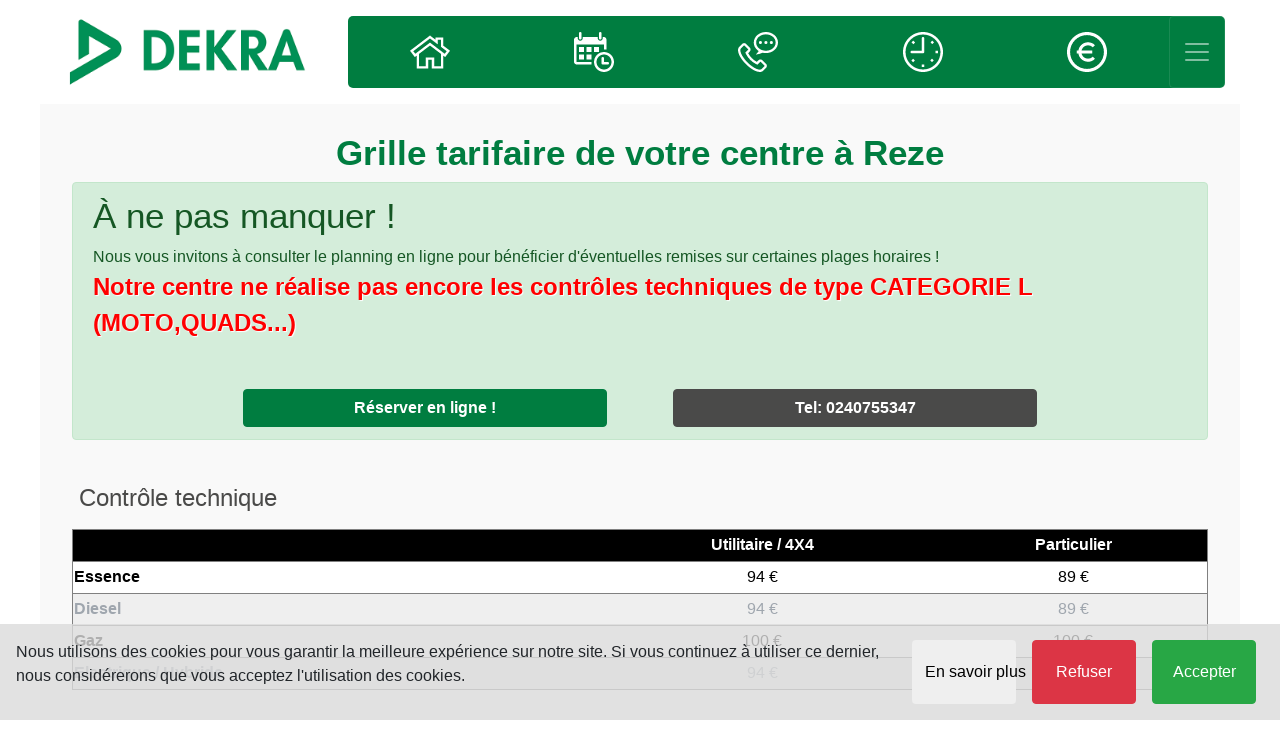

--- FILE ---
content_type: text/html
request_url: https://www.dekra-reze.com/tarifs.html
body_size: 10621
content:
<!doctype html>
<html lang="fr">
<head>
<meta http-equiv="Content-Type" content="text/html; charset=utf-8">
<meta http-equiv="X-UA-Compatible" content="IE=edge">
<meta name="viewport" content="width=device-width, initial-scale=1, shrink-to-fit=no">
<link rel="shortcut icon" href="medias/favicon.ico" type="image/x-icon">
<link rel="icon" href="medias/favicon.ico" type="image/x-icon">
  <meta property="og:locale" content="fr_FR">
  <meta property="og:type" content="article">
  <meta property="og:title" content="Tarifs | Controle Technique DEKRA Reze">
  <meta property="og:description" content="Consulter l'ensemble des tarifs des différents types de contrôle de technique de votre centre MARQUE à VILLE.">
  <meta property="og:url" content="https://www.dekra-reze.com">
  <meta property="og:site_name" content="Centre de contrôle Technique DEKRA à Reze">
  <meta property="article:section" content="Contrôle technique automobile">
  <meta property="article:published_time" content="2019-05-27CEST11:19:38+00:00">
  <meta property="article:modified_time" content="2025-12-29UTC11:48:44+00:00">
  <meta property="og:updated_time" content="2025-12-29UTC11:48:44+00:00">
  <meta http-equiv="pragma" content="no-cache" />
  <meta property="og:image" content="medias/logo.png" />
  <meta name="thumbnail" content="https://www.dekra-reze.com/medias/logo.png" />
  <PageMap>
    <DataObject type="thumbnail">
      <Attribute name="src" value="https://www.dekra-reze.com/medias/logo.png"/>
      <Attribute name="width" value="243"/>
      <Attribute name="height" value="62"/>
    </DataObject>
  </PageMap>	 
<title>Tarifs Contrôle Technique Reze | DEKRA Reze</title></head>
<body>

    <div class="modal fade" id="modal" tabindex="-1" role="dialog" aria-hidden="true">
      <div class="modal-dialog modal-dialog-centered" role="document">
        <div class="modal-content">
          <div class="modal-header">
            <h5 class="modal-title" id="modalLabel">Numéro de téléphone</h5>
            <button type="button" class="close" data-dismiss="modal" aria-label="Close"></button>
          </div>
          <div class="modal-body center">
            <span id="phoneNumber">02 40 75 53 47 </span>
          </div>
          <div class="modal-footer">
            <button type="button" class="btn btn-secondary" data-dismiss="modal">Fermer</button>
          </div>
        </div>
      </div>
    </div>

    <div id="head-container" class="navbar navbar-dark shadow-sm">
    
      <div class="container center">
        <a id="logo" href="index.html" class="navbar-brand d-flex align-items-center col-sm-3 col-md-3">
          <img class="col-12 no-gutters" src="medias/logo.png" alt="logo DEKRA Reze" title="controle technique Reze"/>
        </a>
        <div id="home" class="col-sm-9 col-md-9 col-xs-12 center">
          <a href="index.html" title="Accueil controle technique Reze DEKRA" data-toggle="tooltip" data-placement="bottom">                                                   <img height="40" alt="Accueil"  src="[data-uri]" /></a>
          <a href="https://www.dekra-norisko.fr/tunnel/vehicule/agrcen/S044D115?iframe=1" target="_blank" title="Réservation controle technique Reze DEKRA" data-toggle="tooltip" data-placement="bottom">                                         <img height="40" alt="Réserver" src="[data-uri]" /></a>
          <a class="d-block d-sm-none" href="tel:0240755347" title="Téléphone controle technique Reze DEKRA" data-toggle="tooltip" data-placement="bottom"> <img height="40" alt="Appeler"  src="[data-uri]" /></a>
          <div id="tel" class="d-none d-sm-block" title="Téléphone controle technique Reze DEKRA" data-toggle="tooltip" data-placement="bottom">                              <img height="40" alt="Appeler"  src="[data-uri]" /></div>
          <a href="horaires.html" title="Horaires controle technique Reze DEKRA" data-toggle="tooltip" data-placement="bottom">                                               <img height="40" alt="Tarifs"   src="[data-uri]" /></a>
          <a href="tarifs.html" title="Tarif controle technique Reze DEKRA" data-toggle="tooltip" data-placement="bottom">                                                    <img height="40" alt="Horaires" src="[data-uri]" /></a>
          <button class="navbar-toggler" type="button" data-toggle="collapse" data-target="#navbarHeader" aria-controls="navbarHeader" aria-expanded="false" aria-label="Toggle navigation">
            <span class="navbar-toggler-icon"></span>
          </button>
        </div>
      </div>

      <div class="collapse" id="navbarHeader">
        <div class="container">
          <div class="row">
            <div class="col-sm-8 col-md-7 py-4">
              <h4 class="text-black">Pratique !</h4>
              <div class="text-muted">Notre centre de contrôle technique DEKRA à Reze propose régulièrement des remises sur votre visite technique initiale. Pour consulter ces offres, <a href="/reservation.html">rendez-vous directement sur le planning le ligne !</a> Et n'oubliez pas de nous suivre sur Facebook où des codes promotions encore plus intéressants sont ponctuellement proposés ! Et ce n'est pas tout ! En devenant client, recevez les offres promotionnelles locales que nous avons directement négocié pour vous chez nos partenaires Topcontrole !</div>
            </div>
            <div class="col-sm-4 offset-md-1 py-4">
              <h4 class="text-black">Contact</h4>
              <ul class="list-unstyled">
                <li><a href="https://www.dekra-norisko.fr/tunnel/vehicule/agrcen/S044D115?iframe=1" target="_blank" class="text-black">Consulter les créneaux remisés</a></li>
                <li><a href="https://www.facebook.com/Contrôle-Technique-Rezé-Dekra-342709786392391" class="text-black">Consulter les codes promos du moment</a></li>
                <li><a href="tel:0240755347" class="text-black">Prendre un rendez-vous par téléphone</a></li>
              </ul>
            </div>
          </div>
        </div>
      </div>

    </div>
    
    <div id="content">

    <div id="main">    
      <div class="jumbotron center">
        <h1 id="mainTitle">Grille tarifaire de votre centre à Reze</h1>
        <div id="catchphrase" class="alert alert-success col-12" role="alert">
          <h1>À ne pas manquer !</h1>
          <div>
            Nous vous invitons à consulter le planning en ligne pour bénéficier d'éventuelles remises sur certaines plages horaires !
<br/> <b style="color:red !important;text-shadow: white 1px 1px 1px;font-size:1.5em;">Notre centre ne réalise pas encore les contrôles techniques de type CATEGORIE L (MOTO,QUADS...)</b>
          </div>
          <div id="menu_btn" class="d-flex justify-content-center">
            <a id="btn_book" href="reservation.html " class="btn btn-1 col-lg-4 col-sm-6">Réserver en ligne !</a>
            <a id="btn_call" href="tel:0240755347" class="btn btn-2 col-lg-4 col-sm-6">Tel: 0240755347</a>
          </div>
        </div>
        <div class="container">          
          <div class="row">
            <h2>Contrôle technique</h2>
            <table id="table_technicalVisit" class="col-12">
<tr>
<th></th>
<th>Utilitaire / 4X4</th>
<th>Particulier</th>
</tr>
<tr>
<th>Essence</th>
<td>94</td>
<td>89</td>
</tr>
<tr>
<th>Diesel</th>
<td>94</td>
<td>89</td>
</tr>
<tr>
<th>Gaz</th>
<td>100</td>
<td>100</td>
</tr>
<tr>
<th>Electrique / Hybride</th>
<td>94</td>
<td>94</td>
</tr>
</table>
            <h2>Autres contrôles</h2>
            <table id="table_otherService" class="col-12"><tr><th></th><th>Tarif</th></tr>
<tr>
<th>Pollution</th>
<td>35</td>
</tr>
<tr>
<th>Contre visite visuelle</th>
<td>20</td>
</tr>
<tr>
<th>Contre-visite Catégorie VL (avec utilisation d'1 appareil)</th>
<td>35</td>
</tr>
<tr>
<th>Contre-visite Catégorie VL (avec utilisation de 2 appareils et plus)</th>
<td>35</td>
</tr>
<tr>
<th>Contre-visite Extérieure Catégorie VL </th>
<td>45</td>
</tr>
</table>
          </div>          
        </div>

<!--DEBUT SECTION CATEGORIE L -->
		<hr id="categorieL" style="margin-top:50px;margin-bottom:10px;"/>
		<div class="container">          
          <div  class="row">
		  		<h2>INFORMATIONS: Véhicules de catégorie L</h2>
				<h3>Véhicules à moteur à 2 et 3 roues et quadricycles à moteur</h3>
				<table class="table">
				  <thead class="thead-dark">
					<tr>
					  <th scope="col" style="width:20%;text-align:center;">Véhicule</th>
					  <th scope="col" style="width:20%;text-align:center;">Catégorie</th>
					  <th scope="col" style="width:60%;text-align:center;">Description</th>
					</tr>
				  </thead>
				  <tbody>
                <!--L1e-->
					 <tr style="background-color:#ddebf7;color:#000000;text-align:center;vertical-align: middle;">
					  <th scope="row" colspan="2" style="width:40%;font-size:2em;">L1e :</th>
					  <td style="with:60%;">Véhicule à deux roues dont la vitesse maximale par construction et ≥ 6km/h et ≤ 45 km/h et équipée d'un moteur d'une cylindrée < 50 cm³ s'il est à combustion interne à allumage commandé et d'une puissance maximale nette n'excédant pas 4 kilowatts</td>
					</tr>
					<tr style="text-align:center;vertical-align: middle;">
					  <th scope="row" style="width:20%;"><img src="/medias/l1e-a.png" style="margin:10px;height:50px;" /></th>
					  <td style="width:20%;background-color:#fce4d6;vertical-align: middle;">L1e-A</td>
					  <td style="width:60%;vertical-align: middle;">Véhicule de la catégorie L1e muni de pédales dont le mode de propulsion auxiliaire d'aide au pédalage d'une puissance maximale ≤ 1kW et s'interrompt dès que le véhicule atteint une vitesse ≥ 25 km/h. Ce véhicule peut être équipé de trois ou quatre roues.</td>
					</tr>
					<tr style="text-align:center;vertical-align: middle;">
					  <th scope="row" style="width:20%;"><img src="/medias/l1e-b.png" style="margin:10px;height:50px;" /></th>
					  <td style="width:20%;background-color:#fce4d6;vertical-align: middle;">L1e-B</td>
					  <td style="width:60%;vertical-align: middle;">Tout autre véhicule de catégorie L1e qui ne peut être classé véhicule L1e-A.</td>
					</tr>
                    
                <!--L2e -->                   
					<tr style="background-color:#ddebf7;color:#000000;text-align:center;vertical-align: middle;">
					  <th scope="row" colspan="2" style="width:40%;font-size:2em;vertical-align: middle;">L2e :</th>
					  <td style="text-align:center;with:60%;vertical-align: middle;">Véhicule à trois roues dont la vitesse par construction est ≤ 45 km/h, équipé d'un moteur d'une cylindrée < 50 cm³ si le moteur est à combustion interne à allumage commandé ou d'une cylindrée ≤ 500 cm3 si le moteur est à combustion par compression et d'une puissance ≤ 4 kW.</td>
					</tr>
					<tr style="text-align:center;vertical-align: middle;">
					  <th scope="row" style="width:20%;"><img src="/medias/l2e-p.png" style="margin:10px;height:50px;" /></th>
					  <td style="width:20%;background-color:#fce4d6;vertical-align: middle;">L2e-P</td>
					  <td style="width:60%;vertical-align: middle;">Véhicule destiné au transport de personnes.</td>
					</tr>
					<tr style="text-align:center;vertical-align: middle;">
					  <th scope="row" style="width:20%;"><img src="/medias/l2e-u.png" style="margin:10px;height:50px;" /></th>
					  <td style="width:20%;background-color:#fce4d6;vertical-align: middle;">L2e-U</td>
					  <td style="width:60%;vertical-align: middle;">Véhicule conçu à des fins utilitaires.</td>
					</tr>  

                <!--L3e-->
					<tr style="background-color:#ddebf7;color:#000000;text-align:center;vertical-align: middle;">
                      <th scope="row" colspan="2" style="width:40%;font-size:2em;vertical-align: middle;">L3e :</th>
					  <td style="text-align:center;with:60%;vertical-align: middle;">Véhicule à deux roues sans side-car autre que la catégorie L1</td>
					</tr>
					<tr style="text-align:center;vertical-align: middle;">
					  <th scope="row" style="width:20%;"><img src="/medias/l3e-a1.png" style="margin:10px;height:50px;" /></th>
					  <td style="width:20%;background-color:#fce4d6;vertical-align: middle;">L3e-A1</td>
					  <td style="width:60%;vertical-align: middle;">Véhicule équipé d'un moteur d'une cylindrée ≤ 125 cm³ et d'une puissance ≤ 11 kW et d'un ratio puissance/poids à vide ≤ 0,1 kW/kg.</td>
					</tr>
					<tr style="text-align:center;vertical-align: middle;">
					  <th scope="row" style="width:20%;"><img src="/medias/l3e-a2.png" style="margin:10px;height:50px;" /></th>
					  <td style="width:20%;background-color:#fce4d6;vertical-align: middle;">L3e-A2</td>
					  <td style="width:60%;vertical-align: middle;">Véhicule autre que L3e-A1, équipé d'un moteur d'une puissance ≤ 35 kW et d'un ratio puissance/poids à vide ≤ 0,2 kW/kg et non dérivé d'un véhicule équipé d'un moteur de plus du double de sa puissance.</td>
					</tr>
					<tr style="text-align:center;vertical-align: middle;">
					  <th scope="row" style="width:20%;"><img src="/medias/l3e-a3.png" style="margin:10px;height:50px;" /></th>
					  <td style="width:20%;background-color:#fce4d6;vertical-align: middle;">L3e-A3</td>
					  <td style="width:60%;vertical-align: middle;">Véhicule autre que L3e-A1 et L3e-A2.</td>
					</tr>
					<tr style="text-align:center;vertical-align: middle;">
					  <th scope="row" style="width:20%;"><img src="/medias/l3e-axe.png" style="margin:10px;height:50px;" /></th>
					  <td style="width:20%;background-color:#fce4d6;vertical-align: middle;">L3e-AxE</td>
					  <td style="width:60%;vertical-align: middle;">Véhicule des sous-catégories L3e-A1, L3e-A2 et L3e-A3. Motocyclette d'enduro.</td>
					</tr>                        
					<tr style="text-align:center;vertical-align: middle;">
					  <th scope="row" style="width:20%;"><img src="/medias/l3e-axt.png" style="margin:10px;height:50px;" /></th>
					  <td style="width:20%;background-color:#fce4d6;vertical-align: middle;">L3e-AXT</td>
					  <td style="width:60%;vertical-align: middle;">Véhicule des sous-catégories L3e-A1, L3e-A2 et L3e-A3. Motocyclette de trial.</td>
					</tr> 
                    
                <!--L4e-->  
					<tr style="text-align:center;vertical-align: middle;">
					  <th scope="row" style="width:20%;"><img src="/medias/l4e.png" style="margin:10px;height:50px;" /></th>
					  <td style="width:20%;background-color:#ddebf7;color:#000000;vertical-align: middle;">L4e</td>
					  <td style="width:60%;background-color:#ddebf7;color:#000000;vertical-align: middle;">Véhicule de la catégorie et sous-catégorie L3e équipées d'un side-car pouvant transporter au plus quatre personnes y compris le conducteur dont deux au plus dans le side-car</td>
					</tr>

                <!--L5e-->
					<tr style="background-color:#ddebf7;color:#000000;text-align:center;vertical-align: middle;">
					  <th scope="row" colspan="2" style="width:40%;font-size:2em;vertical-align: middle;">L5e</th>
					  <td style="text-align:center;with:60%;vertical-align: middle;">Véhicule à trois roues autre que L2e et dont la masse en ordre de marche ≤ 1000kg.</td>
					</tr>
					<tr style="text-align:center;vertical-align: middle;">
					  <th scope="row" style="width:20%;"><img src="/medias/l5e-a.png" style="margin:10px;height:50px;" /></th>
					  <td style="width:20%;background-color:#fce4d6;vertical-align: middle;">L5e-A</td>
					  <td style="width:60%;vertical-align: middle;">Véhicule destiné au transport de personnes dans la limite de cinq personnes y compris le conducteur.</td>
					</tr>
					<tr style="text-align:center;vertical-align: middle;">
					  <th scope="row" style="width:20%;"><img src="/medias/l5e-b.png" style="margin:10px;height:50px;" /></th>
					  <td style="width:20%;background-color:#fce4d6;vertical-align: middle;">L5e-B</td>
					  <td style="width:60%;vertical-align: middle;">Véhicule conçu à des fins utilitaires et comportant au plus deux places assises y compris le conducteur.</td>
					</tr>  

                <!--L6e-->
					<tr style="background-color:#ddebf7;color:#000000;text-align:center;vertical-align: middle;">
					  <th scope="row" colspan="2" style="width:40%;font-size:2em;vertical-align: middle;">L6e :</th>
					  <td style="text-align:center;with:60%;vertical-align: middle;">Véhicule à moteur à quatre roues dont le poids ≤ 425 kg, la vitesse machinal par construction est ≥ 6 km/h et ≤ 45 km/h et la cylindrée est ≤ 50 cm³ si le moteur est à allumage commandé ou d'une cylindrée ≤ 500 cm3 si le moteur est à combustion par compression et conçue pour transporter au plus deux personnes y compris le conducteur.</td>
					</tr>
					<tr style="text-align:center;vertical-align: middle;">
					  <th scope="row" style="width:20%;"><img src="/medias/l6e-a.png" style="margin:10px;height:50px;" /></th>
					  <td style="width:20%;background-color:#fce4d6;vertical-align: middle;">L6e-A</td>
					  <td style="width:60%;vertical-align: middle;">Véhicule autre que la catégorie L6e-B équipé d'un moteur d'une puissance maximale ≤ 4kW.</td>
					</tr>
					<tr style="background-color:#fce4d6;color:#000000;text-align:center;vertical-align: middle;">
					  <th scope="row" colspan="2" style="width:40%;font-size:2em;vertical-align: middle;">L6e-B</th>
					  <td style="text-align:center;with:60%;vertical-align: middle;">Véhicule muni d'un habitacle fermé accessible par trois côtés au maximum et équipé d'un moteur d'une puissance maximale ≤ 6kW.</td>
					</tr>
					<tr style="text-align:center;vertical-align: middle;">
					  <th scope="row" style="width:20%;"><img src="/medias/l6e-bp.png" style="margin:10px;height:50px;" /></th>
					  <td style="width:20%;background-color:#fff2cc;vertical-align: middle;">L6e-BP</td>
					  <td style="width:60%;vertical-align: middle;">Véhicule destiné au transport de personnes.</td>
					</tr>
					<tr style="text-align:center;vertical-align: middle;">
					  <th scope="row" style="width:20%;"><img src="/medias/l6e-bu.png" style="margin:10px;height:50px;" /></th>
					  <td style="width:20%;background-color:#fff2cc;vertical-align: middle;">L6e-BU</td>
					  <td style="width:60%;vertical-align: middle;">Véhicule destiné au transport de marchandises.</td>
					</tr>                    

                <!--L7e-->
					<tr style="background-color:#ddebf7;color:#000000;text-align:center;vertical-align: middle;">
                        <th scope="row" colspan="2" style="width:40%;font-size:2em;vertical-align: middle;">L7e :</th>
					  <td style="text-align:center;with:60%;vertical-align: middle;">Véhicule à moteur à quatre roues n'appartenant pas à la catégorie L6e dont le poids à vide n'excède pas 600 kilogrammes pour les quadricycles affectés au transport de marchandises et 450 kilogrammes pour les quadricycles destinés au transport de personnes</td>
					</tr>
					<tr style="background-color:#fce4d6;color:#000000;text-align:center;vertical-align: middle;">
                        <th scope="row" colspan="2" style="width:40%;font-size:2em;vertical-align: middle;">L7e-A :</th>
					  <td style="text-align:center;with:60%;vertical-align: middle;">Véhicule n'appartenant pas aux sous-catégories L7e-B et L7e-C, conçu uniquement pour le transport de personnes et équipé d'un moteur d'une puissance ≤ 15 kW.</td>
					</tr>                    
					<tr style="text-align:center;vertical-align: middle;">
					  <th scope="row" style="width:20%;"><img src="/medias/l7e-a1.png" style="margin:10px;height:50px;" /></th>
					  <td style="width:20%;background-color:#fff2cc;vertical-align: middle;">L7e-A1</td>
					  <td style="width:60%;vertical-align: middle;">Véhicule équipé d'un guidon de direction et pouvant transporter aux plus deux personnes assises à califourchon.</td>
					</tr>
					<tr style="text-align:center;vertical-align: middle;">
					  <th scope="row" style="width:20%;"><img src="/medias/l7e-a2.png" style="margin:10px;height:50px;" /></th>
					  <td style="width:20%;background-color:#fff2cc;vertical-align: middle;">L7e-A2</td>
					  <td style="width:60%;vertical-align: middle;">Véhicule n'appartenant pas à la sous-catégorie L7e-A1 pouvant transporter au plus deux personnes assises.</td>
					</tr>                    
					<tr style="background-color:#fce4d6;color:#000000;text-align:center;vertical-align: middle;">
                      <th scope="row" colspan="2" style="width:40%;font-size:2em;vertical-align: middle;">L7e-B :</th>
					  <td style="text-align:center;with:60%;vertical-align: middle;">Véhicule n'appartenant pas aux sous-catégories L7e-B et L7e-C, conçu uniquement pour le transport de personnes et équipé d'un moteur d'une puissance ≤ 15 kW.</td>
					</tr>                    
					<tr style="text-align:center;vertical-align: middle;">
					  <th scope="row" style="width:20%;"><img src="/medias/l7e-b1.png" style="margin:10px;height:50px;" /></th>
					  <td style="width:20%;background-color:#fff2cc;vertical-align: middle;">L7e-B1</td>
					  <td style="width:60%;vertical-align: middle;">Véhicule équipé d'un guidon de direction et pouvant transporter aux plus deux personnes assises à califourchon à une vitesse maximale ≤ 90 km/h.</td>
					</tr>
					<tr style="text-align:center;vertical-align: middle;">
					  <th scope="row" style="width:20%;"><img src="/medias/l7e-b2.png" style="margin:10px;height:50px;" /></th>
					  <td style="width:20%;background-color:#fff2cc;vertical-align: middle;">L7e-B2</td>
					  <td style="width:60%;vertical-align: middle;">Véhicule n'appartenant pas à la sous-catégorie L7e-B1, pouvant transporter trois personnes assises dont deux sont côte à côte et équipées d'un moteur d'une puissance maximale ≤ 15kW.</td>
					</tr>                    
					<tr style="background-color:#fce4d6;color:#000000;text-align:center;vertical-align: middle;">
                        <th scope="row" colspan="2" style="width:40%;font-size:2em;vertical-align: middle;">L7e-C :</th>
					  <td style="text-align:center;with:60%;vertical-align: middle;">Véhicule n'appartenant pas aux sous-catégories L7e-A et L7e-B, muni d'un habitacle fermé accessible par trois côtés au maximum et équipé d'un moteur d'une puissance maximale de ≤ 15 kW.</td>
					</tr>                    
					<tr style="text-align:center;vertical-align: middle;">
					  <th scope="row" style="width:20%;"><img src="/medias/l7e-cp.png" style="margin:10px;height:50px;" /></th>
					  <td style="width:20%;background-color:#fff2cc;vertical-align: middle;">L7e-CP</td>
					  <td style="width:60%;vertical-align: middle;">Véhicule destiné au transport de personnes dans la limite de quatre personnes y compris le conducteur.</td>
					</tr>
					<tr style="text-align:center;vertical-align: middle;">
					  <th scope="row" style="width:20%;"><img src="/medias/l7e-cu.png" style="margin:10px;height:50px;" /></th>
					  <td style="width:20%;background-color:#fff2cc;vertical-align: middle;">L7e-CU</td>
					  <td style="width:60%;vertical-align: middle;">Véhicule conçu à des fins utilitaires et comportant au plus deux places assises y compris le conducteur.</td>
					</tr>  

				  </tbody>
				</table>
                <div style="text-align:center;vertical-align:middle;">
                  <a id="btn_book" href="reservation.html " class="btn col-lg-4 col-sm-6">Réserver en ligne !</a>
                  <a id="btn_call" href="tel:0240755347" class="btn col-lg-4 col-sm-6">Tel: 0240755347</a>
                </div>
          </div>          
        </div>
<!--FIN SECTION CATEGORIE L -->

      </div>
    </div>
    
    </div>

    <div id="cookieWarn">

      <div class="d-none d-lg-block">
        <div class="d-flex">
          <p class="mr-auto">Nous utilisons des cookies pour vous garantir la meilleure expérience sur notre site. Si vous continuez à utiliser ce dernier, nous considérerons que vous acceptez l'utilisation des cookies.</p>
          <button class="col-1 mx-2 btn" onclick="aboutCookie()">En savoir plus</button>
          <button class="col-1 mx-2 btn btn-danger" onclick="declineCookie()">Refuser</button>
          <button class="col-1 mx-2 btn btn-success" onclick="acceptCookie()">Accepter</button>
        </div>
      </div>

      <div class="d-md-none">
        <div class="row no-gutters">
          <p class="col-12">Nous utilisons des cookies pour vous garantir la meilleure expérience sur notre site. Si vous continuez à utiliser ce dernier, nous considérerons que vous acceptez l'utilisation des cookies.</p>
          <button class="btn col-12 mt-2" onclick="aboutCookie()">En savoir plus</button>
          <button class="btn col-12 mt-2" onclick="acceptCookie()">Accepter</button>
        </div>
      </div>

    </div>

    <footer class="center text-muted sticky-bottom row">
      <div class="col-xs-12 col-sm-8">
        <p>Retrouvez nous également sur l'annuaire <a href="https://controle-technique-nantes-reze.topcontrole.com">Topcontrole.com</a></p>
        <p>Retrouvez nous également sur l'annuaire <a href="https://www.dekra-norisko.fr/centres-controle-technique/reze,44400/auto-bilan-reze,s044d115" title="Page Centre Controle Technique Reze DEKRA">DEKRA</a></p>
        <p>Situez nous et profitez des bons plan sur notre page <a href="https://www.google.com/maps/place/Centre+contr%C3%B4le+technique+Dekra/@47.1922392,-1.5834181,17z/data=!3m1!4b1!4m5!3m4!1s0x4805eb92eec4ce65:0xbdd1a67d04350e7b!8m2!3d47.1922392!4d-1.5812294" title="Page Google Mybusiness Centre Controle Technique Reze DEKRA">Google My Business</a></p>
        <p>Suivez-nous et profitez des bons plan sur notre page <a href="https://www.facebook.com/Contrôle-Technique-Rezé-Dekra-342709786392391" title="Page Facebook Centre Controle Technique Reze DEKRA">Facebook</a></p>
        <p>Retrouvez nous également sur l'annuaire des <a href="https://www.pagesjaunes.fr/pros/00208371" target="_blank" title="Page Jaune Centre Controle Technique Reze DEKRA">Pages Jaunes</a></p>
      </div>
  
      <div id="footer-text-right" class="col-xs-12 col-sm-4">
        <p class="float-right">
          <a href="#">Retour en Haut de page</a><br/>
          <a href="mentions.html">Mentions Légales</a>
        </p>
      </div>
    </footer>

    <script type="application/ld+json">
    {
      "@context"           : "https://schema.org/",
      "@type"              : "AutomotiveBusiness",
      "name"               : "DEKRA Reze AUTOBILAN_REZE",
      "description"        : "ICI NOUS CONTRÔLONS TOUS TYPES DE VEHICULES
SAUF NOUVELLE CATEGORIE L (MOTO,QUADS...)",
      "image"              : "medias/autobilan_reze_photo.jpg",
      "url"                : "https://www.dekra-reze.com",
      "aggregateRating"    :
      {
        "@type"            : "AggregateRating",
        "ratingValue"      : "4.7",
        "reviewCount"      : "254"
      },
      "address"            :
      {
        "@type"            : "PostalAddress",
        "addressLocality"  : "Reze",
        "postalCode"       : "44400",
        "streetAddress"    : "16 bis rue Ordronneau"
      },
      "telephone"          : "0240755347",
      "openingHours"       : ["Mo 08:00-18:30", "Tu 08:00-18:30", "We 08:00-18:30", "Th 08:00-18:30", "Fr 08:00-18:30", "Sa 08:00-12:00"],
      "currenciesAccepted" : "EUR",
      "logo"               : "medias/logo.png",
      "priceRange"         : "€0 - €100"

    }
    </script>

    <script async src="https://www.googletagmanager.com/gtag/js?id=UA-140587485-8"></script>
    <script>
      window.dataLayer = window.dataLayer || [];
      function gtag(){dataLayer.push(arguments);}
      gtag('js', new Date());
      gtag('config', 'UA-140587485-8');
    </script>
		<script>
	function scrollWin() {
	  window.scrollTo(0, 0);
	}
	
	if ( document.URL.includes("https://www.dekra-norisko.fr/tunnel/vehicule/agrcen/S044D115?iframe=1" target="_blank") && /iPhone|iPad|iPod|Opera Mini/i.test(navigator.userAgent) )  {
    window.location = "https://www.dekra-norisko.fr/tunnel/vehicule/agrcen/S044D115?iframe=1";
	}	
	
	</script>


<link rel="stylesheet" media="screen" href="https&colon;&sol;&sol;maxcdn&period;bootstrapcdn&period;com&sol;bootstrap&sol;4&period;0&period;0&sol;css&sol;bootstrap&period;min&period;css"/>
<script src="https&colon;&sol;&sol;code&period;jquery&period;com&sol;jquery-3&period;3&period;1&period;slim&period;min&period;js"></script>
<script src="https&colon;&sol;&sol;getbootstrap&period;com&sol;docs&sol;4&period;1&sol;assets&sol;js&sol;vendor&sol;popper&period;min&period;js"></script>
<script src="https&colon;&sol;&sol;stackpath&period;bootstrapcdn&period;com&sol;bootstrap&sol;4&period;1&period;3&sol;js&sol;bootstrap&period;min&period;js"></script>
<script src="https&colon;&sol;&sol;getbootstrap&period;com&sol;docs&sol;4&period;1&sol;assets&sol;js&sol;vendor&sol;holder&period;min&period;js"></script>
<link rel="stylesheet" media="screen" href="medias&sol;commons&period;css"/>
<style>
</style>
<script>
    window.onload = function() {
      // Tooltips
      $(function () {
        $('[data-toggle="tooltip"]').tooltip();
      });
      
      // Modal window
      $('#tel').on('click', function () { $('#modal').modal(); } );
      
      // Cookie warning
      $('#cookieWarn').hide();
      if (document.cookie.replace(/(?:(?:^|.*;\s*)cookieWarn\s*\=\s*([^;]*).*$)|^.*$/, "$1") !== "true")
      {
        $('#cookieWarn').show();
      }
    }

    function aboutCookie()
    {
      window.location.href = "mentions.html#cookie";
    }

    function acceptCookie()
    {
      var date = new Date();
      date.setTime(date.getTime()+(1209600000));
      var expire = date.toGMTString();
      document.cookie = "cookieWarn=true; expires=" + expire;
      $('#cookieWarn').hide();
    }

    function declineCookie()
    {
      $('#cookieWarn').hide();
    }
</script>

</body>
</html>

--- FILE ---
content_type: text/css
request_url: https://www.dekra-reze.com/medias/commons.css
body_size: 1675
content:
/****** Define theme colors ******/
:root
{
    --jumbotron-padding-y: 3rem;

    --h1-color: rgb(74, 74, 73);
    --h2-color: rgb(74, 74, 73);

    --navbar-background-color: white;
    --jumbotron-background-color: #f9f9f9;

    --company-color1: #007d40;
    --company-color1-hover: #056939;
    --company-color2: rgb(74, 74, 73);
    --company-color2-hover: rgb(58, 58, 58);
    --company-color3: rgb(209, 209, 209);
    --company-color3-hover: rgb(165, 163, 163);

    --table-background-color1: white;
    --table-text-color1: black;
    --table-background-color2: #efefef;
    --table-text-color2: #9fa6ae;
    --table-border-color: grey;
    --table-head-background: black;
    --table-top-text-color: white;
    --table-row-height: 2em;
}

/****** center content and stick footer ******/
html, body 
{
    height: 100%;
}

body
{
    display: flex;
    flex-direction: column;    
}

#content 
{
    flex: 1 0 auto;
}

footer
{
    padding-top: 3rem;
    padding-bottom: 3rem;
    flex-shrink: 0;
    width: 100%;
}

footer p
{
    margin-bottom: .25rem;
}

.center
{
    max-width: 1200px;
    margin: auto ;
}

/****** streamer ******/
#streamer
{
    min-height: 270px;
    padding-top: 40px;
    padding-bottom: 40px;
}

#streamer, #streamer *
{
    color : white !important;
}

#welcome1
{
  font-weight: bold;
}

#menu_btn
{
    margin-top: 2em;
}

#btn_call, #btn_book
{
    position: sticky;
    margin: 1em 3% 0 3%;
    font-weight: 700;
}

/****** Menu ******/
#logo
{
    margin: 0;
    width: 100%;
}

#head-container
{
    padding: 1em 0 1em 0;
}

#home
{
    text-align: center;
    display: flex;
    flex-direction: row;
    background-color: var(--company-color1);
    padding: 0;
    border-radius: 5px;
}

#home a, #home div
{
    padding-top: 1em;
    padding-bottom: 1em;
    font-weight: bolder;
    flex: 1;
}

#home a:hover, #home div:hover
{
    background-color: var(--company-color2);
}

#home a:first-child
{
    border-top-left-radius: 5px;
    border-bottom-left-radius: 5px;
}

#home a:last-child
{
    border-top-right-radius: 5px;
    border-bottom-right-radius: 5px;
}

#navbarHeader
{
    background-color: var(--navbar-background-color);
}

.navbar
{
    display: block;
    padding: 0;
    background-color: var(--navbar-background-color);
}

#head-container
{
    position: fixed;
    top: 0px;
    z-index: 100;
    width: 100%;
}

a[class*="btn"]
{
    color: white;
    text-decoration: none;
}

#phoneNumber
{
    font-weight: 600;
    font-size: 50px;
}

/****** style ******/
#mainTitle
{
    color: var(--company-color1) !important;
}

h2
{
    color: var(--h2-color) !important;
    font-size: 1.5em ;
    line-height: 1.5em ;
    padding-top: 1em;
}

h2:before
{
    content: url(../img/maintenance.png);  
    float: left;
    margin-top: 5px;
    padding-right: 0.3em;
}

.btn-1
{
    background-color: var(--company-color1);
    border-color: var(--company-color1);
}

.btn-1:hover
{
    background-color: var(--company-color1-hover);
    border-color: var(--company-color1-hover);
}

.btn-2
{
    background-color: var(--company-color2);
    border-color: var(--company-color2);
}

.btn-2:hover
{
    background-color: var(--company-color2-hover);
    border-color: var(--company-color2-hover);
}

.btn-3
{
    background-color: var(--company-color3);
    border-color: var(--company-color3);
}

.btn-3:hover
{
    background-color: var(--company-color3-hover);
    border-color: var(--company-color3-hover);
}

a[class*="btn"]
{
    color: white;
}

.card
{
    height: 100%;
}

.card-body
{    
    display: flex;
    flex-direction: column;
}

.card-text
{
    flex : 1;
}

#card1
{
    background-color: var(--company-color2);
    padding: 10% 30% 10% 30%;
}

#card2
{
    background-color: var(--company-color1);
    padding: 10% 30% 10% 30%;
}

#card3
{
    background-color: var(--company-color2);
    padding: 10% 30% 10% 30%;
}

#rating
{
    vertical-align: middle;
}

.checked
{
    color: orange;
}

#cookieWarn
{
    position: fixed;
    bottom: 0px;
    background-color: rgba(219, 219, 219, 0.8);
    width : 100%;
    z-index : 10;
    padding : 1em;
}

/****** responsive design ******/
@media(max-width : 576px)
{
    #mainTitle
    {
        text-align: center;
        font-weight: bolder;
    }

    h1, #jumbotron-heading 
    {
        font-size: 1.2em;
    }

    #footer-text-right
    {
        margin-top: 50px;
    }

    body
    {
        padding-top: 180px;
    }

    #logo img
    {
        margin: auto;
        max-height: 100px;
        max-width: 391px;
    }
    
    #jumbotron-heading
    {
        font-size: 1.7em;
        font-weight: 255;
    }

    #welcome1
    {
        font-size: 1.2em;
        font-weight: 255;
    }

    #welcome2
    {
        font-size: 1.2em;
        font-weight: 255;
    }

    iframe
    {
        margin-top: -120px;
    }
}

@media(min-width : 576px)
{
    #logo
    {
        padding: 0 1em 0 0;
    }

    #logo img
    {
        margin: auto;
        padding: 0px;
    }

    #mainTitle
    {
        text-align: center;
        font-weight: bolder;
    }

    body
    {
        padding-top: 100px;
    }

    iframe
    {
        margin-top: -120px;
    }

    h1, #jumbotron-heading
    {
        font-size: 1.8em;
    }
}

@media (min-width: 769px)
{
    .jumbotron 
    {
      padding-top: calc(var(--jumbotron-padding-y) * 1.2);
      padding-bottom: calc(var(--jumbotron-padding-y) * 1.2);
    }
}

@media(min-width: 1200px)
{
    #map-text
    {
        display: flex;
        flex-direction: row;
    }

    iframe
    {
        margin-top: -120px;
    }

    h1, #jumbotron-heading
    {
        font-size: 2.2em;
    }
    
    #ratingZone
    {
        float: right;
        height: 100%;
        top: 0;
    }
}

@media(max-width: 1200px)
{
    #ratingZone
    {
        display: block;
        width: 100%;
        padding-bottom: 2em;
    }
}

/****** jumbotron ******/
.jumbotron 
{
    padding-top: 2em ;
    padding-bottom: var(--jumbotron-padding-y);
    margin-bottom: 0;
    -webkit-background-size: cover;
    -moz-background-size: cover;
    -o-background-size: cover;
    background-size: cover;
    background-color: var(--jumbotron-background-color);
}

.jumbotron p:last-child
{
  margin-bottom: 0;
}

#jumbotron-heading
{
  font-weight: bolder;
}

/****** table commons ******/
table
{
    border-left: 1px solid var(--table-border-color);
    border-right: 1px solid var(--table-border-color);
}

td
{
    height: var(--table-row-height);
}

td[rowspan="2"]
{
    height: calc(var(--table-row-height * 2));
}

td[rowspan="2"]:first-child
{
    text-align: center;
    font-weight: bold;
}

tr:first-child
{
    background-color: var(--table-head-background);
    color: var(--table-top-text-color);
}

/****** table shedule ******/
#table_schedule tr:nth-of-type(2n+1) td,  tr:nth-of-type(2n) th:first-child,  table
{
    border-bottom: 1px solid var(--table-border-color);
}

#table_schedule tr:nth-of-type(2n) td,  tr:nth-of-type(2n) th:first-child
{
    border-top: 1px solid var(--table-border-color);
}

/* Color */
#table_schedule tr:nth-child(4n+2)
{
    background-color: var(--table-background-color1);
    color: var(--table-text-color1);
}

#table_schedule tr:nth-child(4n+3)
{
    background-color: var(--table-background-color1);
    color: var(--table-text-color1);
}

#table_schedule tr:nth-child(4n+4)
{
    background-color: var(--table-background-color2);
    color: var(--table-text-color2);
}

#table_schedule tr:nth-child(4n+5)
{
    background-color: var(--table-background-color2);
    color: var(--table-text-color2);
}

/****** table price ******/
#table_otherService td, #table_technicalVisit td
{
    text-align: center;
}

#table_otherService td, #table_technicalVisit td, #table_otherService th, #table_technicalVisit th
{    
    height: var(--table-row-height);
}

#table_otherService td::after, #table_technicalVisit td::after
{
    content : " €";
}

#table_otherService tr:first-child, #table_technicalVisit tr:first-child
{
    text-align: center;
}

#table_otherService  tr:nth-child(2n), #table_technicalVisit tr:nth-child(2n)
{
    background-color: var(--table-background-color1);
    color: var(--table-text-color1);
}

#table_otherService  tr:nth-child(2n+3), #table_technicalVisit tr:nth-child(2n+3)
{
    background-color: var(--table-background-color2);
    color: var(--table-text-color2);
}

#table_otherService tr, #table_technicalVisit tr
{
    border-bottom: 1px solid var(--table-border-color);
}

#table_otherService tr:nth-of-type(2n) td, #table_technicalVisit tr:nth-of-type(2n) td, #table_otherService tr:nth-of-type(2n) td:first-child, #table_technicalVisit tr:nth-of-type(2n) td:first-child
{
    border-top: 1px solid var(--table-border-color);
}

#table_technicalVisit
{
    border-top: 1px solid var(--table-border-color);
}

#table_otherService th
{
    width: 50%;
}